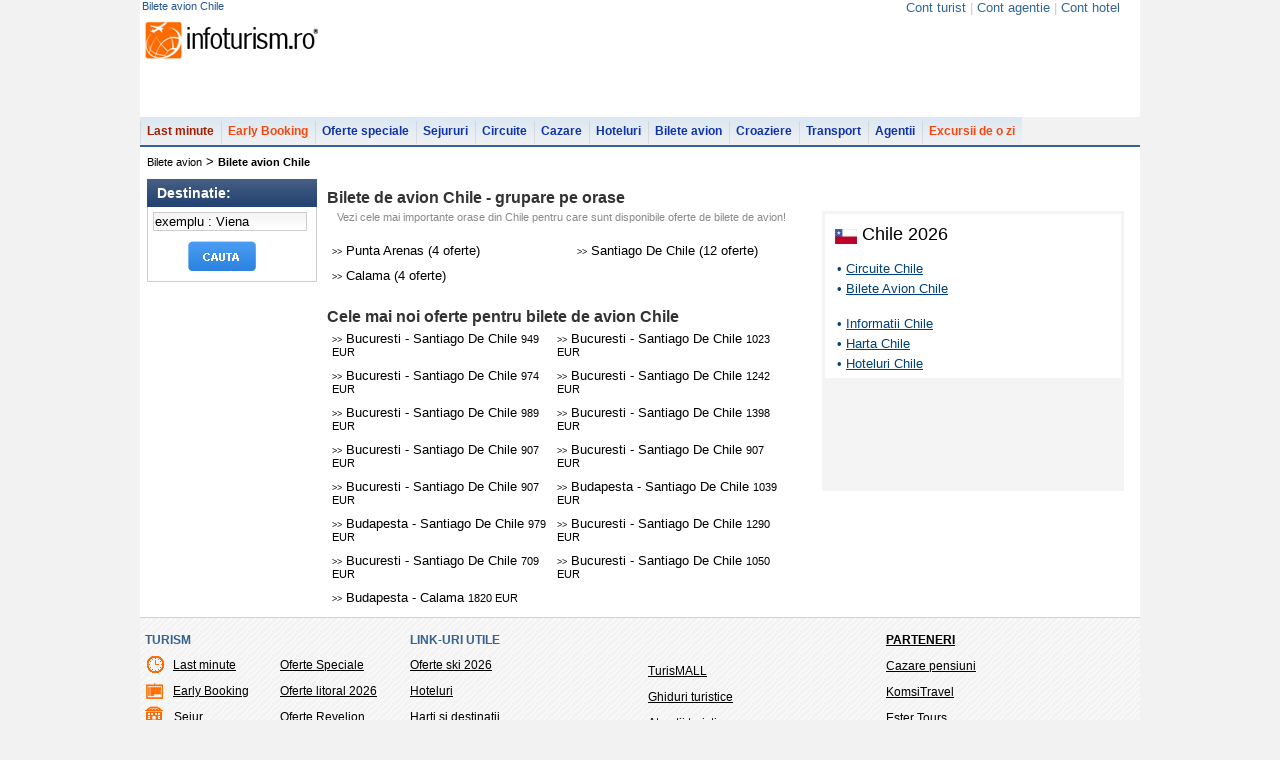

--- FILE ---
content_type: text/html; charset=UTF-8
request_url: https://bilete-avion.infoturism.ro/chile/
body_size: 8502
content:
<!DOCTYPE html PUBLIC "-//W3C//DTD XHTML 1.0 Transitional//EN" "http://www.w3.org/TR/xhtml1/DTD/xhtml1-transitional.dtd">
<html xmlns="http://www.w3.org/1999/xhtml">
<head>
<title>Bilete avion Chile: rezervari online la bilete de avion  Chile</title>
<meta name="verify-v1" content="gD02Np0HHUg9X0i8FGxF8EAA7bYwwpmQEtnTgZCRww4=" />
<meta http-equiv="Content-Type" content="text/html; charset=UTF-8" />
<meta http-equiv="content-language" content="ro" />
<meta name="identifier-url" content="//www.infoturism.ro/"  />
<meta name="author" content="Infoturism Media" />
<meta name="publisher" content="Infoturism Media" />
<meta name="robots" content="index,follow" />

<meta name="description" content="Oferte de bilete de avion spre Chile, grupate pe orase | Pe Infoturism.ro, gasesti rapid oferte avantajoase de bilete de avion pentru Chile" />
<meta name="keywords" content="bilete avion Chile, zboruri Chile, bilete de avion Chile" />


<meta name="Rating" content="General" />
<link href="//static.infoturism.ro/css-site/menus.css" rel="stylesheet" type="text/css" />
<link href="//static.infoturism.ro/css-site/new.css" rel="stylesheet" type="text/css" />
<link href="//static.infoturism.ro/jq-light/css/jquery.lightbox-0.5.css" rel="stylesheet" type="text/css" />
<link rel="icon" type="image/png" href="//static.infoturism.ro/interface/favicon.png" />

<script type="text/javascript" src="//static.infoturism.ro/jquery-1.2.6.min.js"></script>
<script type="text/javascript" src="//static.infoturism.ro/superfish.js"></script>
<script type="text/javascript" src="//static.infoturism.ro/jq-autoc/jquery.autocomplete.js"></script>


<!-- Partea cu slide-ul -->


<!-- Partea cu calendarul -->
<script src="//static.infoturism.ro/jq-date/date.js" type="text/javascript"></script>
<script src="//static.infoturism.ro/jq-date/datepicker.js" type="text/javascript"></script>
<script src="//static.infoturism.ro/jq-date/date_se.js" type="text/javascript"></script>
<!--[if IE 6]>
	<style type="text/css">
			@import url("http://static.infoturism.ro/css-site/ie6.css");
	</style>
<![endif]-->

<script type="text/javascript" src="//static.infoturism.ro/passive_popup.js?zxc" ></script>
<script type="text/javascript" src="//static.infoturism.ro/cauta.js"></script>

<script type="text/javascript" src="//static.infoturism.ro/js/jquery-easing.js"></script>
<script type="text/javascript" src="//static.infoturism.ro/FlashReplace-1.01.js"></script>
<script type="text/javascript" src="//static.infoturism.ro/jq-light/js/jquery.lightbox-0.5.min.js"></script>
<script type="text/javascript">
$(function() {
	$('#bigpic a').lightBox({fixedNavigation:true});
});
// pentru meniu
        jQuery(function(){
            jQuery('ul.sf-menu').superfish();  
        });
</script>

<!-- stiluri noi /.. -->
<!--<link href="http://static.infoturism.ro/css-site/templates/header.css" rel="stylesheet" type="text/css" />-->
<link href="//static.infoturism.ro/css-site/templates/2011/header.css" rel="stylesheet" type="text/css" />
<!--<link href="http://static.infoturism.ro/css-site/templates/footer.css" rel="stylesheet" type="text/css" />-->
<link href="//static.infoturism.ro/css-site/templates/2011/footer.css" rel="stylesheet" type="text/css" />
<link href="//static.infoturism.ro/css-site/templates/newStyle.css?20180626" rel="stylesheet" type="text/css" />
<!--[if IE]><link href="http://static.infoturism.ro/css-site/templates/content-general.css?03082011" rel="stylesheet" type="text/css" /> <![endif] -->
<link href="//static.infoturism.ro/css-site/templates/content-general.css?20180626" rel="stylesheet" type="text/css"/>
<!-- ../ stiluri noi. -->



<link href="//static.infoturism.ro/jq-date/datepicker.css" rel="stylesheet" type="text/css" />
<link rel="alternate" type="application/rss+xml" title="ultimele oferte de sejur" href="//www.infoturism.ro/rss/sejururi/" />
<link rel="alternate" type="application/rss+xml" title="ultimele oferte de cazare" href="//www.infoturism.ro/rss/cazari/" />
<link rel="alternate" type="application/rss+xml" title="ultimele oferte de circuite" href="//www.infoturism.ro/rss/circuite/" />
<link rel="alternate" type="application/rss+xml" title="ultimele oferte de croaziere" href="//www.infoturism.ro/rss/croaziere/" />
<link rel="alternate" type="application/rss+xml" title="ultimele oferte de transport" href="//www.infoturism.ro/rss/transport/" />
<link rel="alternate" type="application/rss+xml" title="ultimele oferte de bilete de avion" href="//www.infoturism.ro/rss/bilete-avion/" />

	<!-- Vola styles and scripts -->
	<script type="text/javascript" src="https://ajax.googleapis.com/ajax/libs/jquery/1.7.2/jquery.min.js"></script>
	<script type="text/javascript" src="https://ajax.googleapis.com/ajax/libs/jqueryui/1.8.18/jquery-ui.min.js"></script>
	<style>
		#affSearchFormExternal .affSearchPanelButton {
			width: 223px;
			height: 35px;
			border: 0;
			background: -moz-radial-gradient(#f36303, #ec6002);
			-moz-border-radius: 5px !important;
			background-image: -webkit-gradient(linear, left bottom, left top, color-stop(0.5, rgb(243, 99, 3)), color-stop(0.5, rgb(236, 96, 2)));
			-webkit-border-radius: 5px !important;
			background-color: #f36303;
			cursor: pointer;
			color: white;
			font-size: 16px;
			font-weight: bold;
			border-radius: 5px;
			content: 'CAUTA BILETE DE AVION';
			padding: 1px 6px !important;
		}

		#affSearchFormExternal{
			background:none !important;
		}

		#affSearchFormExternal .ui-autocomplete #ui-active-menuitem {
			background-color: #000000;
			color: white;
		}

		.ui-state-hover{background-image: none !important;}
	</style>
	<!-- END Vola styles and scripts -->

				<script type='text/javascript'>
				(function() {
				var useSSL = 'https:' == document.location.protocol;
				var src = (useSSL ? 'https:' : 'http:') +
				'//www.googletagservices.com/tag/js/gpt.js';
				document.write('<scr' + 'ipt src="' + src + '"></scr' + 'ipt>');
				})();
				</script>
				<script type='text/javascript' src='//static.infoturism.ro/js/google-dfp-async.js?20180625'></script>
        

	<!-- Google tag (gtag.js) -->
<script async src="https://www.googletagmanager.com/gtag/js?id=G-LQEJEF7L9Z"></script>
<script>
    window.dataLayer = window.dataLayer || [];
    function gtag(){dataLayer.push(arguments);}
    gtag('js', new Date());

    gtag('config', 'G-LQEJEF7L9Z');
</script>
<!-- End Google tag (gtag.js) -->

<script async src="https://pagead2.googlesyndication.com/pagead/js/adsbygoogle.js"></script>
<script>
    (adsbygoogle = window.adsbygoogle || []).push({
        google_ad_client: "ca-pub-4407806276346013",
        enable_page_level_ads: true
    });
</script>
<!-- End Google -->
<!-- Hotjar Tracking Code for www.infoturism.ro -->
<script>
    (function(h,o,t,j,a,r){
        h.hj=h.hj||function(){(h.hj.q=h.hj.q||[]).push(arguments)};
        h._hjSettings={hjid:71909,hjsv:5};
        a=o.getElementsByTagName('head')[0];
        r=o.createElement('script');r.async=1;
        r.src=t+h._hjSettings.hjid+j+h._hjSettings.hjsv;
        a.appendChild(r);
    })(window,document,'//static.hotjar.com/c/hotjar-','.js?sv=');
</script>
<!-- Facebook Pixel Code -->
<script>
    !function(f,b,e,v,n,t,s)
            {if(f.fbq)return;n=f.fbq=function(){n.callMethod?
            n.callMethod.apply(n,arguments):n.queue.push(arguments)};
            if(!f._fbq)f._fbq=n;n.push=n;n.loaded=!0;n.version='2.0';
            n.queue=[];t=b.createElement(e);t.async=!0;
            t.src=v;s=b.getElementsByTagName(e)[0];
            s.parentNode.insertBefore(t,s)}(window,document,'script',
        'https://connect.facebook.net/en_US/fbevents.js');
    fbq('init', '460185217523548');
    fbq('track', 'PageView');
</script>
<noscript>
    <img height="1" width="1"
         src="https://www.facebook.com/tr?id=460185217523548&ev=PageView
&noscript=1"/>
</noscript>
<!-- End Facebook Pixel Code -->

<script type="text/javascript" src="//static.infoturism.ro/jquery.cookie.js" ></script>
</head>
<body bgcolor="#f2f2f2">

<div class="container brandingContainer">
    <div class="brandingLeft adDesktop">
        
    </div>
    <div class="brandingRight adDesktop">
        
    </div>
    <div class="brandingTop adDesktop">
        
    </div>
</div>
<!--brandingContainer-->
<div class="header">
    <div class="first">
        <h1 class="info_top_header">Bilete avion Chile</h1>
        <div style="float:right">
            <script type="text/javascript">$(function(){$('#loggedusr').load( '/index.php?p=ajax&a=show-my-name' );})</script>
            <script type="text/javascript">
                __msie = function(){
                    return 0
                }
            </script>
        </div>
            <div style="float:right; margin: 0px 20px; color: #cacaca;">
            
                <a class="fost_menu_top" href="//www.infoturism.ro/turisti/" id="loggedusr" rel="nofollow" title="Cont turist" style="color:#336699; font-weight:normal;" >Cont turist</a>
                <span >|</span>
                <a class="fost_menu_top" href="//agentii.infoturism.ro/" rel="nofollow" title="Cont agentie" style="color:#336699; font-weight:normal;" >Cont agentie</a>
                <span >|</span>
                <a class="fost_menu_top" href="//hoteluri.infoturism.ro/administrare/" rel="nofollow" title="Cont hotel" style="color:#336699; font-weight:normal;">Cont hotel</a>
            </div>
    </div>
    <div class="centru">
    <table cellspacing="0" cellpading="0">
    <tr>
        <td valign="bottom"><a href="//www.infoturism.ro"><div class="logo"></div></a></td>
        <td>
                
        <div class="banner">
                    
             <script type='text/javascript'>
                googletag.cmd.push(function() {
                    googletag.defineSlot('/10737968/BA_top_728x90_leaderboard', [728, 90], 'div-gpt-ad-1417532040573-0').addService(googletag.pubads());
                    googletag.pubads().enableSingleRequest();
                    
                    googletag.enableServices();
                });
            </script>
         <div id='div-gpt-ad-1417532040573-0' style='width:728px; height:90px;'>
                            <script type='text/javascript'>
                            googletag.cmd.push(function() { googletag.display('div-gpt-ad-1417532040573-0'); });
                            </script>
                        </div>   
        </div>
        </td> 
    </tr>    
        </table>
    </div>
<!--       <div style="float:right; margin: 0px 20px;">
                <a class="fost_menu_top" href="http://www.infoturism.ro/turisti/" id="loggedusr" rel="nofollow" title="Cont turist" style="color:#000000" >Cont turist</a>
                <span >|</span>
                <a class="fost_menu_top" href="http://agentii.infoturism.ro/" rel="nofollow" title="Cont agentie" style="color:#000000" >Cont agentie</a>
                <span >|</span>
                <a class="fost_menu_top" href="http://hoteluri.infoturism.ro/administrare/" rel="nofollow" title="Cont hotel" style="color:#000000">Cont hotel</a>
            </div>
                   -->
    <div class="meniu">
            <ul class="sf-menu">
                        <li  class="lastminute" onclick="_gaq.push(['_trackEvent', 'Meniul de sus', 'Last Minute']);">
                            <a href="//www.infoturism.ro/last-minute/" title="Last Minute" >Last minute</a>
                            
                        </li>
                        <li class="earlybooking" onclick="_gaq.push(['_trackEvent', 'Meniul de sus', 'Early Booking']);">
                            <a href="//www.infoturism.ro/early-booking/" title="Early Booking" >Early Booking</a>
                        </li>
                        <li  onclick="_gaq.push(['_trackEvent', 'Meniul de sus', 'Oferte Speciale']);">
                            <a href="//www.infoturism.ro/oferte/" title="Oferte speciale">Oferte speciale</a>
                        </li>
                        <li onclick="_gaq.push(['_trackEvent', 'Meniul de sus', 'Sejururi']);">
                            <a href="//www.infoturism.ro/sejur/" title="Sejururi si Tabere Scolare">Sejururi</a>
                        </li>
                        <li onclick="_gaq.push(['_trackEvent', 'Meniul de sus', 'Circuite']);">
                            <a href="//www.infoturism.ro/circuite/" title="Circuite si Excursii de o zi">Circuite</a>
                        </li>
                        <li onclick="_gaq.push(['_trackEvent', 'Meniul de sus', 'Cazare']);">
                            <a href="//www.infoturism.ro/cazare/" title="Cazare">Cazare</a>
                        </li>
                        <li onclick="_gaq.push(['_trackEvent', 'Meniul de sus', 'Hoteluri']);">
                            <a href="//hoteluri.infoturism.ro/" title="Hoteluri. Hoteluri in Romania. Hoteluri in strainatate" target="_blank">Hoteluri</a>
                        </li>    
                        <li>
                            <a href="//bilete-avion.infoturism.ro/" onclick="_gaq.push(['_trackEvent', 'Meniul de sus', 'Bilete avion meniu']);">Bilete avion</a>
                        </li>   
                        <li onclick="_gaq.push(['_trackEvent', 'Meniul de sus', 'Croaziere']);">
                            <a href="//www.infoturism.ro/croaziere/" title="Croaziere">Croaziere</a>
                        </li>    
                        <li onclick="_gaq.push(['_trackEvent', 'Meniul de sus', 'Transport']);">
                            <a href="//www.infoturism.ro/transport/" title="Transport">Transport</a>
                        </li>    
                        <li onclick="_gaq.push(['_trackEvent', 'Meniul de sus', 'Agentii de turism']);">
                            <a href="//agentiideturism.infoturism.ro/" title="Agentii de turism">Agentii</a>
                        </li>
                        <li class="earlybooking" onclick="_gaq.push(['_trackEvent', 'Meniul de sus', 'Excursii']);">
                            <a href="//www.infoturism.ro/excursii/" title="Excursii de o zi">Excursii de o zi</a>
                        </li>
                        <!-- <li onclick="_gaq.push(['_trackEvent', 'Meniul de sus', 'Vacanta']);">
                            <a href="//vacanta.infoturism.ro/" title="Impresii si poze de vacanta"><div class="icon-comunitate-hp" style="background:url('//static.infoturism.ro/branding/logo-vacanta-h22.png') no-repeat scroll 1px -3px transparent; width:60px"></div></a>
                        </li> -->
            </ul>
</div>
</div>
<div class="clear"></div>
<div class="cnt_int_default_hp_color">


<div class="content-modificat">

<div class="main_white_container" style="border-top: 2px solid #37628F;float:left ">
<div class="breadCrumb_new">
       <a href="/" title="bilete de avion, bilete avion">Bilete avion</a> > <h2>Bilete avion Chile</h2>
</div>
<!-- new along header /.. -->
        <div class="along_breadCrumb">
                       
        </div>
        <!-- ../ new along header. --> 

        <div class="clear"></div>      

<script type="text/javascript">
function __ba_incarca_orase(__t_i){

	if(__t_i == ""){
		return false;
	}
	new Ajax.Request(
	'index.php?p=ajax&a=orase',
	{
		method : 'post',
		parameters : 'id_tara='+__t_i,
		onComplete : function(r){
			alert(r.respondeText);
		}

	}
	)

}
$(document).ready(function() {
	$("#destinatie").autocomplete("/index.php?p=ajax&a=sugest",
	{
		minChars:3,
		matchSubset:0,
		matchContains:1,
		cacheLength:1,
		onItemSelect:selectItem,
		formatItem:formatItem,
		selectOnly:1
	}
	);

});
</script>

<div class="con_stnew" style="width: 1000px;" > 
<!-- Template col. dreapta __310308 /.. -->
    <!-- Col left /.. -->
    <div class="coloana_filtre_stanga">
        <form name="" method="post" action="/">
        <input type="hidden" id="destiantie_oras" name="destinatie_oras" value="" />  
        <div class="cautare_noua">
                <span class="filtre_header">Destinatie:</span>
                <div style="border:#cdcdcd solid 1px; border-top:none;">
                    <div class="forms_cautare">
                       <input name="destinatie" value="exemplu : Viena" onclick="this.value='';" onblur="if (this.value == '') this.value = 'exemplu : Viena' " type="text" class="data_calendar_lmt" id="destinatie" style="width:150px"/>
                    </div>
                    <input type="submit" class="search_nao" value="" />
                 </div>
                     
        </div>    
        </form>          
        <div style="clear: both;"></div>
    </div>
    <!-- ../ col left. -->
	
<!--promovate--------------------------------------------------------------------------------------------------------------------------------------->
    
	<!-- Col. centru2 /.. -->
	<div class="colum_1_holder_int marg_top_10 cauta_pas_13" style="width: 480px; margin-right: 15px;">
		<h2>Bilete de avion Chile - grupare pe orase</h2>
		<div style="padding: 20px 0 0 0;"></div>
		<div style="clear: both;"></div>
		<div class="stitlu_enum245" style="padding-left: 10px;">Vezi cele mai importante orase din  Chile pentru care sunt disponibile oferte de bilete de avion!</div>
		<div style="clear: both;"></div>
		<div class="col22_int_list">

		<br />	
		<div style="margin: 0 0 20px 0;">
			
				
                <div class="o_destinatie_new">  
						
							<a href="/punta-arenas/" title="Bilete avion Punta Arenas" class="bilete"><span style="font-size:9px;">>></span> Punta Arenas (4 oferte)</a>
						
							<a href="/santiago-de-chile/" title="Bilete avion Santiago De Chile" class="bilete"><span style="font-size:9px;">>></span> Santiago De Chile (12 oferte)</a>
						
                </div>
				
			
				
                <div class="o_destinatie_new">  
						
							<a href="/calama/" title="Bilete avion Calama" class="bilete"><span style="font-size:9px;">>></span> Calama (4 oferte)</a>
						
                </div>
				
			
			<div style="clear: both;"></div>
		</div>
		<div style="clear: both;"></div>
            <div>
					<h2>Cele mai noi oferte pentru bilete de avion Chile</h2>
                    <div class="o_destinatie_new">  
                             
                                <a href="/santiago-de-chile/bilet-bucuresti-santiago-de-chile_42903.html" style="width: 220px;" title="Bilet de avion Bucuresti - Santiago De Chile"><span style="font-size:9px;">>></span> Bucuresti - Santiago De Chile <span style="font-size: 11px;">949 EUR</span></a>
                             
                                <a href="/santiago-de-chile/bilet-bucuresti-santiago-de-chile_42724.html" style="width: 220px;" title="Bilet de avion Bucuresti - Santiago De Chile"><span style="font-size:9px;">>></span> Bucuresti - Santiago De Chile <span style="font-size: 11px;">1023 EUR</span></a>
                             
                                <a href="/santiago-de-chile/bilet-bucuresti-santiago-de-chile_42156.html" style="width: 220px;" title="Bilet de avion Bucuresti - Santiago De Chile"><span style="font-size:9px;">>></span> Bucuresti - Santiago De Chile <span style="font-size: 11px;">974 EUR</span></a>
                             
                                <a href="/santiago-de-chile/bilet-bucuresti-santiago-de-chile_41665.html" style="width: 220px;" title="Bilet de avion Bucuresti - Santiago De Chile"><span style="font-size:9px;">>></span> Bucuresti - Santiago De Chile <span style="font-size: 11px;">1242 EUR</span></a>
                             
                                <a href="/santiago-de-chile/bilet-bucuresti-santiago-de-chile_41101.html" style="width: 220px;" title="Bilet de avion Bucuresti - Santiago De Chile"><span style="font-size:9px;">>></span> Bucuresti - Santiago De Chile <span style="font-size: 11px;">989 EUR</span></a>
                             
                                <a href="/santiago-de-chile/bilet-bucuresti-santiago-de-chile_40092.html" style="width: 220px;" title="Bilet de avion Bucuresti - Santiago De Chile"><span style="font-size:9px;">>></span> Bucuresti - Santiago De Chile <span style="font-size: 11px;">1398 EUR</span></a>
                             
                                <a href="/santiago-de-chile/bilet-bucuresti-santiago-de-chile_39817.html" style="width: 220px;" title="Bilet de avion Bucuresti - Santiago De Chile"><span style="font-size:9px;">>></span> Bucuresti - Santiago De Chile <span style="font-size: 11px;">907 EUR</span></a>
                             
                                <a href="/santiago-de-chile/bilet-bucuresti-santiago-de-chile_39816.html" style="width: 220px;" title="Bilet de avion Bucuresti - Santiago De Chile"><span style="font-size:9px;">>></span> Bucuresti - Santiago De Chile <span style="font-size: 11px;">907 EUR</span></a>
                             
                                <a href="/santiago-de-chile/bilet-bucuresti-santiago-de-chile_39815.html" style="width: 220px;" title="Bilet de avion Bucuresti - Santiago De Chile"><span style="font-size:9px;">>></span> Bucuresti - Santiago De Chile <span style="font-size: 11px;">907 EUR</span></a>
                             
                                <a href="/santiago-de-chile/bilet-budapesta-santiago-de-chile_38036.html" style="width: 220px;" title="Bilet de avion Budapesta - Santiago De Chile"><span style="font-size:9px;">>></span> Budapesta - Santiago De Chile <span style="font-size: 11px;">1039 EUR</span></a>
                             
                                <a href="/santiago-de-chile/bilet-budapesta-santiago-de-chile_38035.html" style="width: 220px;" title="Bilet de avion Budapesta - Santiago De Chile"><span style="font-size:9px;">>></span> Budapesta - Santiago De Chile <span style="font-size: 11px;">979 EUR</span></a>
                             
                                <a href="/santiago-de-chile/bilet-bucuresti-santiago-de-chile_36474.html" style="width: 220px;" title="Bilet de avion Bucuresti - Santiago De Chile"><span style="font-size:9px;">>></span> Bucuresti - Santiago De Chile <span style="font-size: 11px;">1290 EUR</span></a>
                             
                                <a href="/santiago-de-chile/bilet-bucuresti-santiago-de-chile_35748.html" style="width: 220px;" title="Bilet de avion Bucuresti - Santiago De Chile"><span style="font-size:9px;">>></span> Bucuresti - Santiago De Chile <span style="font-size: 11px;">709 EUR</span></a>
                             
                                <a href="/santiago-de-chile/bilet-bucuresti-santiago-de-chile_35463.html" style="width: 220px;" title="Bilet de avion Bucuresti - Santiago De Chile"><span style="font-size:9px;">>></span> Bucuresti - Santiago De Chile <span style="font-size: 11px;">1050 EUR</span></a>
                             
                                <a href="/calama/bilet-budapesta-calama_35233.html" style="width: 220px;" title="Bilet de avion Budapesta - Calama"><span style="font-size:9px;">>></span> Budapesta - Calama <span style="font-size: 11px;">1820 EUR</span></a>
                             
                    </div>
            </div>        
		</div>
		<br />
	</div>
	<!-- ../ col. centru2. -->


	<!-- Col. dreapta /.. -->	
	<div class="col_2_int">
    
			<!-- banner bilete avion /.. -->
			<!-- <div style="width: 300px; background-color: #dee8f2; padding: 5px; margin-bottom: 10px;">
						<script language="javascript" type="text/javascript">
							var affFormName = 'Cauta bilete de avion';
							var affHostURL = 'http://bileteavion.infoturism.ro/';
							var affLanguage = 'ro';
							var affId = 14;
							var affDepartureCity = 'Bucuresti (BUH)';
							var affReturnCity = 'Londra (LON)';
							var affDepartureCityCode = 'BUH';
							var affReturnCityCode = 'LON';
							var affDepartureDate = '12/11/2013';
							var affReturnDate = '20/11/2013';
							var affButtonName = 'Cauta bilete de avion';
						</script>
						<script type="text/javascript" src="http://bileteavion.infoturism.ro/media/js/widgets/affiliate_widget.js"></script>
			</div>-->
			<!-- ../ banner bilete avion. -->

                    <div style="padding: 7px 0 0 0;"></div>
                    

                    <div style="clear:both"></div>
                    <br/>
        
             <script type='text/javascript'>
                googletag.cmd.push(function() {
                    googletag.defineSlot('/10737968/BA_rightbox_300x250_up', [300, 250], 'div-gpt-ad-1417532277807-0').addService(googletag.pubads());
                    googletag.pubads().enableSingleRequest();
                    
                    googletag.enableServices();
                });
            </script>
         <div id='div-gpt-ad-1417532277807-0' style='width:300px; height:250px;'>
                            <script type='text/javascript'>
                            googletag.cmd.push(function() { googletag.display('div-gpt-ad-1417532277807-0'); });
                            </script>
                        </div>

        
        <div class="box_link_destination">
            <div style="margin-bottom: 5px"><a href="//harta.infoturism.ro/America_Sud/Chile/steag" title="Steag Chile"><img src="//static.infoturism.ro/content/tari/tb_steag/steag_Chile.jpg" class="box_link_img_steag"></a><h3 class="box_link_h3">Chile 2026</h3>
                        </div>
            <div style=" width: 280px; clear: both; padding: 7px;">
				<div class="box_link_div">
					<a href="http://bilete-avion.infoturism.ro/chile/" target="_blank" title="Circuite Chile" onmousedown="pageTracker._trackEvent('Caseta destinatie', 'Circuite', location.href);">
						<div style="margin: 0px 5px 0 5px; font-size: 13px; color: #00427A;">&bull; <u>Circuite Chile</u></div>
					</a>
				</div>            
			
				<div class="box_link_div">
					<a href="//bilete-avion.infoturism.ro/chile/" target="_blank" title="Bilete Avion Chile" onmousedown="pageTracker._trackEvent('Caseta destinatie', 'Bilete Avion', location.href);">
						<div style="margin: 0px 5px 0 5px; font-size: 13px; color: #00427A;">&bull; <u>Bilete Avion Chile</u></div>
					</a>
				</div>            
			<br/>
				<div class="box_link_div">
					<a href="//harta.infoturism.ro/America_Sud/Chile" target="_blank" title="Informatii Chile" onmousedown="pageTracker._trackEvent('Caseta destinatie', 'Informatii', location.href);">
						<div style="margin: 0px 5px 0 5px; font-size: 13px; color: #00427A;">&bull; <u>Informatii Chile</u></div>
					</a>
				</div>            
			
				<div class="box_link_div">
					<a href="//harta.infoturism.ro/America_Sud/Chile/harta" target="_blank" title="Harta Chile" onmousedown="pageTracker._trackEvent('Caseta destinatie', 'Harta', location.href);">
						<div style="margin: 0px 5px 0 5px; font-size: 13px; color: #00427A;">&bull; <u>Harta Chile</u></div>
					</a>
				</div>            
			
				<div class="box_link_div">
					<a href="//hoteluri.infoturism.ro/chile/" target="_blank" title="Hoteluri Chile" onmousedown="pageTracker._trackEvent('Caseta destinatie', 'Hoteluri', location.href);">
						<div style="margin: 0px 5px 0 5px; font-size: 13px; color: #00427A;">&bull; <u>Hoteluri Chile</u></div>
					</a>
				</div>            
			
            </div>                        
			
		<div style="background-color: #F4F4F4; padding: 15px 5px 5px 5px; text-align: center;">
			<script type="text/javascript"><!--
			google_ad_client = "ca-pub-5505830956142859";
			/* LU Caseta Destinatie */
			google_ad_slot = "8006240098";
			google_ad_width = 200;
			google_ad_height = 90;
			//-->
			</script>
			<script type="text/javascript"
			src="https://pagead2.googlesyndication.com/pagead/show_ads.js">
			</script>
		</div>				
        <div style="clear: both;"></div>
        </div>	
    

					<!-- ot_bilete_300x250 -->
					<script type='text/javascript'>
					GA_googleFillSlot("ot_bilete_300x250");
					</script>
                    <div style="clear:both"></div>       
					
                    <br/>
        <div style="margin: 5px 0px">
            
        </div>
        <div style="margin: 5px 0px">
            
             <script type='text/javascript'>
                googletag.cmd.push(function() {
                    googletag.defineSlot('/10737968/BA_rightbox_300x250_down', [300, 250], 'div-gpt-ad-1417532413156-0').addService(googletag.pubads());
                    googletag.pubads().enableSingleRequest();
                    
                    googletag.enableServices();
                });
            </script>
         <div id='div-gpt-ad-1417532413156-0' style='width:300px; height:250px;'>
                            <script type='text/javascript'>
                            googletag.cmd.push(function() { googletag.display('div-gpt-ad-1417532413156-0'); });
                            </script>
                        </div>
        </div>
	</div>
	<!-- ../ col. dreapta. -->
</div>
<div style="clear: both;"></div>    
    
</div>
<div style="padding-top:10px;">
<!-- footer /.. -->
<div class="new-footer">
    <div class="new-footer-content">
        <table cellspacing="0" cellpadding="0">
        <tr>
       <td valign="top" style="width:260px">
            <div class="turism" style="width: 260px">
                <div class="titlu">Turism</div>
                <div class="content">
                <a href="//www.infoturism.ro/last-minute/" title="Oferte last minute" target="_blank"><span class="last-minute"></span>Last minute</a><br />
                <a href="//www.infoturism.ro/early-booking/" title="Oferte Early Booking" target="_blank"><span class="early-booking"></span>Early Booking</a><br />
                <a href="//www.infoturism.ro/sejur/" title="Oferte sejur" target="_blank"><span class="sejur"></span> Sejur</a><br />
                <a href="//www.infoturism.ro/cazare/" title="Oferte cazare" target="_blank"><span class="cazare"></span> Cazare</a><br />
                <a href="//www.infoturism.ro/circuite/" title="Oferte circuite" target="_blank"><span class="circuite"></span> Circuite</a><br />
                <a href="//www.infoturism.ro/croaziere/" title="Oferte croaziere" target="_blank"><span class="croaziere"></span> Croaziere</a><br />
                <a href="//agentiideturism.infoturism.ro" title="Agentii de turism" target="_blank"><span class="agentii"></span> Agentii de turism</a><br />
                <a href="//bilete-avion.infoturism.ro" title="Bilete avion" target="_blank"><span class="bilete-avion"></span> Bilete avion</a><br />
                <a href="//www.infoturism.ro/excursii/" title="Oferte excursii de o zi" target="_blank"><span class="circuite"></span> Excursii de o zi</a><br />
                </div>
                <div class="content" style="margin-left:15px">
                <a href="//www.infoturism.ro/oferte/" target="_blank" title="Oferte speciale">Oferte Speciale</a><br />
                <a href="//www.infoturism.ro/litoral/oferte-cazare-sejur/" target="_blank" title="Oferte litoral 2026, oferte cazare, oferte sejur">Oferte litoral 2026</a><br />
                <a href="//www.infoturism.ro/revelion/" title="Oferte revelion 2026 - oferte sejur, oferte cazare" target="_blank">Oferte Revelion</a><br />
                <a href="//www.infoturism.ro/vacante-exotice/" title="Vacante exotice" target="_blank">Vacante exotice</a><br />
		<a href="//www.infoturism.ro/litoralul-pentru-toti/" title="Litoralul pentru toti" target="_blank">Litoralul pentru toti</a><br />
		<a href="//www.infoturism.ro/o-saptamana-la-munte/" title="O saptamana la munte" target="_blank">O saptamana la munte</a><br />
                <a href="//www.infoturism.ro/inchirieri-masini/" title="Oferte inchirieri masini, inchirieri auto, rent a car" target="_blank">Inchirieri masini</a><br />
                </div>
            </div>
        </td>
        <td valign="top">
            <div class="diverse">
                <div class="titlu">Link-uri utile</div>
                <div class="content">
				<a href="//www.infoturism.ro/oferte-ski/" title="Oferte ski 2026" target="_blank">Oferte ski 2026</a><br />
                <a href="//hoteluri.infoturism.ro" target="_blank" title="Hoteluri in Romania, hoteluri in strainatate">Hoteluri</a><br />
                <a href="//harta.infoturism.ro/" target="_blank" title="Harti si destinatii">Harti si destinatii</a><br />
                <a href="//www.infoturism.ro/ski/" title="Regiuni ski, zone ski" target="_blank">Partii Ski</a><br />
                <a href="//distante.infoturism.ro" title="distante rutiere romania" target="_blank">Distante Romania</a><br />
                <a href="//vacanta.infoturism.ro/" title="Comunitatea infoturism" target="_blank" >Vacanta</a><br />
		<a href="//agentiideturism.infoturism.ro/legislatie-turism/" title="legislatie turism, legi turism 2012" target="_blank" >Legislatie turism</a><br />
		<a href="http://www.protectia-consumatorilor.ro/" title="ANPC" target="_blank" >ANPC</a><br />
                </div>
            </div>
        </td>
        <td valign="top">
        <div class="turismall">
                <div class="content" style="margin-top: 25px;">
                    <a href="//www.infoturism.ro/vacanta/" title="Turism, Ghiduri de calatorie, Atractii turistice" target="_blank">TurisMALL</a><br />
                    <a href="//www.infoturism.ro/ghid/" title="ghiduri turistice" target="_blank">Ghiduri turistice</a><br />
                    <a href="//www.infoturism.ro/atractii-turistice/" title="locuri de vizitat, obiective turistice" target="_blank">Atractii turistice</a><br />
                    <a href="//www.infoturism.ro/e/" title="concerte, evenimente, festivaluri" target="_blank">Evenimente</a><br />
                    <a href="//www.infoturism.ro/sejur/luna-de-miere/" title="luna de miere" target="_blank">Luna de miere</a><br />
					<a href="//www.infoturism.ro/ski/austria/" title="ski Austria" target="_blank">Ski Austria</a><br />
                </div>
        </div>    
        </td>
        <td valign="top">
        <div class="parteneri">
                <div class="titlu">
                    <a href="//www.infoturism.ro/parteneri/" target="_blank" title="Parteneri infoturism.ro" style="line-height: 15px;">Parteneri</a>
                </div>
                <div class="content">
                    <a href="http://www.infopensiuni.ro" target="_blank" title="Infopensiuni - Cazare pensiuni, vile si hoteluri din Romania">Cazare pensiuni</a><br />	
                    <a href="http://www.komsitravel.ro" target="_blank" title="KomsiTravel">KomsiTravel</a><br />
                    <a href="https://www.estertours.ro/" target="_blank" title="Ester Tours">Ester Tours</a><br />
                    <br />
                </div>
        </div>    
        </td>
    </tr>
    <tr>
        <td colspan="5">
    <div class="separare"></div>
    </td>
    </tr>
    <tr>
        <td colspan="5">
    <div class="bottom-footer">
        <div style="float:right; margin:5px 0px 0px 0px;">
            

                        </div>
        <div style="margin-bottom: 10px;"><a href="//www.infoturism.ro/harta-site/" title="Harta site" style="font-size:12px" target="_blank">Harta site</a>&nbsp;&nbsp;&nbsp;&nbsp;<a href="//www.infoturism.ro/contact/" target="_blank" title="contact" style="font-size:12px">Contact</a>&nbsp;&nbsp;&nbsp;&nbsp;<a href="//m.infoturism.ro/" target="_blank" title="Versiunea de mobil" style="font-size:12px">Versiunea de mobil</a></div>
        &copy; 2001 - 2026 InfoTurism Media srl. Toate drepturile rezervate <br />
        <a href="//www.infoturism.ro/termeni-conditii/" title="Termenii si Conditiile de Utilizare" rel="nofollow">Termenii si conditiile de utilizare</a> | <a href="//www.infoturism.ro/cookies/" title="Politica de cookie" rel="nofollow">Politica de cookie</a> | <a href="//www.infoturism.ro/politica-date-caracter-personal" title="Politica de confidentialitate">Politica de confidentialitate </a> | <a href="https://plus.google.com/108384651321695241541" rel="publisher">Google+</a> <br />
    </div>
    </td>
    </tr>    
    </table>
    </div>  




<script type="text/javascript">
adroll_adv_id = "XHBIVOXOXRBT5NQPEOUDVL";
adroll_pix_id = "JC25VY5OBZHZJPATRSJ6TI";
(function () {
var oldonload = window.onload;
window.onload = function(){
   __adroll_loaded=true;
   var scr = document.createElement("script");
   var host = (("https:" == document.location.protocol) ? "https://s.adroll.com" : "http://a.adroll.com");
   scr.setAttribute('async', 'true');
   scr.type = "text/javascript";
   scr.src = host + "/j/roundtrip.js";
   ((document.getElementsByTagName('head') || [null])[0] ||
    document.getElementsByTagName('script')[0].parentNode).appendChild(scr);
   if(oldonload){oldonload()}};
}());
</script>

</div>
<!-- ../ footer. --> 
</div>

<!-- ../ ftr. -->
<div style="clear: both;"></div>
<div id="brat"></div>
</div>
</div>      


<script type="text/javascript">
setTimeout(function(){var a=document.createElement("script");
var b=document.getElementsByTagName('script')[0];
a.src=document.location.protocol+"//dnn506yrbagrg.cloudfront.net/pages/scripts/0011/6365.js";
a.async=true;a.type="text/javascript";b.parentNode.insertBefore(a,b)}, 1);
</script>        
</body>
</html>     
<!-- 
Page generated in 0.0618579387665
-->

--- FILE ---
content_type: text/html; charset=utf-8
request_url: https://www.google.com/recaptcha/api2/aframe
body_size: 267
content:
<!DOCTYPE HTML><html><head><meta http-equiv="content-type" content="text/html; charset=UTF-8"></head><body><script nonce="GrqHOf6ScDza9hK5xptE3g">/** Anti-fraud and anti-abuse applications only. See google.com/recaptcha */ try{var clients={'sodar':'https://pagead2.googlesyndication.com/pagead/sodar?'};window.addEventListener("message",function(a){try{if(a.source===window.parent){var b=JSON.parse(a.data);var c=clients[b['id']];if(c){var d=document.createElement('img');d.src=c+b['params']+'&rc='+(localStorage.getItem("rc::a")?sessionStorage.getItem("rc::b"):"");window.document.body.appendChild(d);sessionStorage.setItem("rc::e",parseInt(sessionStorage.getItem("rc::e")||0)+1);localStorage.setItem("rc::h",'1768709302068');}}}catch(b){}});window.parent.postMessage("_grecaptcha_ready", "*");}catch(b){}</script></body></html>